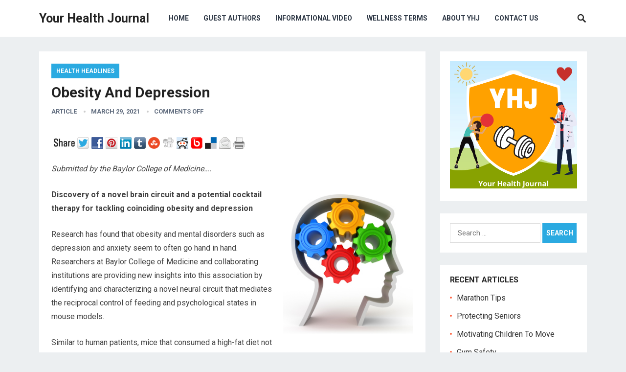

--- FILE ---
content_type: text/html; charset=UTF-8
request_url: https://yourhealthjournal.com/obesity-and-depression/
body_size: 17062
content:
<!DOCTYPE html>
<html dir="ltr" lang="en">
<head>
<meta charset="UTF-8">
<meta name="viewport" content="width=device-width, initial-scale=1">
<meta http-equiv="X-UA-Compatible" content="IE=edge">
<meta name="HandheldFriendly" content="true">
<link rel="profile" href="https://gmpg.org/xfn/11">
<link rel="icon" type="image/png" href="https://yourhealthjournal.com/wp-content/uploads/2016/11/favicon-1.gif" />
<link href="https://fonts.googleapis.com/css?family=Roboto:400,700" rel="stylesheet">
<title>Obesity And Depression | Your Health Journal</title>

		<!-- All in One SEO 4.9.3 - aioseo.com -->
	<meta name="description" content="Submitted by the Baylor College of Medicine.... Discovery of a novel brain circuit and a potential cocktail therapy for tackling coinciding obesity and depression Research has found that obesity and mental disorders such as depression and anxiety seem to often go hand in hand. Researchers at Baylor College of Medicine and collaborating institutions are providing" />
	<meta name="robots" content="max-image-preview:large" />
	<meta name="author" content="Article"/>
	<meta name="keywords" content="depression,obesity" />
	<link rel="canonical" href="https://yourhealthjournal.com/obesity-and-depression/" />
	<meta name="generator" content="All in One SEO (AIOSEO) 4.9.3" />
		<script type="application/ld+json" class="aioseo-schema">
			{"@context":"https:\/\/schema.org","@graph":[{"@type":"Article","@id":"https:\/\/yourhealthjournal.com\/obesity-and-depression\/#article","name":"Obesity And Depression | Your Health Journal","headline":"Obesity And Depression","author":{"@id":"https:\/\/yourhealthjournal.com\/author\/lfs1984lfs\/#author"},"publisher":{"@id":"https:\/\/yourhealthjournal.com\/#organization"},"image":{"@type":"ImageObject","url":"https:\/\/yourhealthjournal.com\/wp-content\/uploads\/2012\/09\/brainblog.jpg","width":288,"height":324,"caption":"brain"},"datePublished":"2021-03-29T07:43:04-04:00","dateModified":"2021-03-29T07:43:04-04:00","inLanguage":"en","mainEntityOfPage":{"@id":"https:\/\/yourhealthjournal.com\/obesity-and-depression\/#webpage"},"isPartOf":{"@id":"https:\/\/yourhealthjournal.com\/obesity-and-depression\/#webpage"},"articleSection":"Health Headlines, Depression, Obesity"},{"@type":"BreadcrumbList","@id":"https:\/\/yourhealthjournal.com\/obesity-and-depression\/#breadcrumblist","itemListElement":[{"@type":"ListItem","@id":"https:\/\/yourhealthjournal.com#listItem","position":1,"name":"Home","item":"https:\/\/yourhealthjournal.com","nextItem":{"@type":"ListItem","@id":"https:\/\/yourhealthjournal.com\/category\/len-saunders-adults-childrens-health-fitness-wellness-obestiy-articles\/#listItem","name":"Health Headlines"}},{"@type":"ListItem","@id":"https:\/\/yourhealthjournal.com\/category\/len-saunders-adults-childrens-health-fitness-wellness-obestiy-articles\/#listItem","position":2,"name":"Health Headlines","item":"https:\/\/yourhealthjournal.com\/category\/len-saunders-adults-childrens-health-fitness-wellness-obestiy-articles\/","nextItem":{"@type":"ListItem","@id":"https:\/\/yourhealthjournal.com\/obesity-and-depression\/#listItem","name":"Obesity And Depression"},"previousItem":{"@type":"ListItem","@id":"https:\/\/yourhealthjournal.com#listItem","name":"Home"}},{"@type":"ListItem","@id":"https:\/\/yourhealthjournal.com\/obesity-and-depression\/#listItem","position":3,"name":"Obesity And Depression","previousItem":{"@type":"ListItem","@id":"https:\/\/yourhealthjournal.com\/category\/len-saunders-adults-childrens-health-fitness-wellness-obestiy-articles\/#listItem","name":"Health Headlines"}}]},{"@type":"Organization","@id":"https:\/\/yourhealthjournal.com\/#organization","name":"Your Health Journal","description":"Online Health, Fitness, Nutrition and Wellness Magazine","url":"https:\/\/yourhealthjournal.com\/","logo":{"@type":"ImageObject","url":"https:\/\/yourhealthjournal.com\/wp-content\/uploads\/2020\/05\/YHJ-Logo.png","@id":"https:\/\/yourhealthjournal.com\/obesity-and-depression\/#organizationLogo","width":500,"height":500,"caption":"YHJ"},"image":{"@id":"https:\/\/yourhealthjournal.com\/obesity-and-depression\/#organizationLogo"}},{"@type":"Person","@id":"https:\/\/yourhealthjournal.com\/author\/lfs1984lfs\/#author","url":"https:\/\/yourhealthjournal.com\/author\/lfs1984lfs\/","name":"Article","image":{"@type":"ImageObject","@id":"https:\/\/yourhealthjournal.com\/obesity-and-depression\/#authorImage","url":"https:\/\/secure.gravatar.com\/avatar\/0d8daca7f49f26dc5b75f17fe3dea6e7cbd3328b319ff7601098a035697648f2?s=96&d=identicon&r=g","width":96,"height":96,"caption":"Article"}},{"@type":"WebPage","@id":"https:\/\/yourhealthjournal.com\/obesity-and-depression\/#webpage","url":"https:\/\/yourhealthjournal.com\/obesity-and-depression\/","name":"Obesity And Depression | Your Health Journal","description":"Submitted by the Baylor College of Medicine.... Discovery of a novel brain circuit and a potential cocktail therapy for tackling coinciding obesity and depression Research has found that obesity and mental disorders such as depression and anxiety seem to often go hand in hand. Researchers at Baylor College of Medicine and collaborating institutions are providing","inLanguage":"en","isPartOf":{"@id":"https:\/\/yourhealthjournal.com\/#website"},"breadcrumb":{"@id":"https:\/\/yourhealthjournal.com\/obesity-and-depression\/#breadcrumblist"},"author":{"@id":"https:\/\/yourhealthjournal.com\/author\/lfs1984lfs\/#author"},"creator":{"@id":"https:\/\/yourhealthjournal.com\/author\/lfs1984lfs\/#author"},"image":{"@type":"ImageObject","url":"https:\/\/yourhealthjournal.com\/wp-content\/uploads\/2012\/09\/brainblog.jpg","@id":"https:\/\/yourhealthjournal.com\/obesity-and-depression\/#mainImage","width":288,"height":324,"caption":"brain"},"primaryImageOfPage":{"@id":"https:\/\/yourhealthjournal.com\/obesity-and-depression\/#mainImage"},"datePublished":"2021-03-29T07:43:04-04:00","dateModified":"2021-03-29T07:43:04-04:00"},{"@type":"WebSite","@id":"https:\/\/yourhealthjournal.com\/#website","url":"https:\/\/yourhealthjournal.com\/","name":"Your Health Journal","description":"Online Health, Fitness, Nutrition and Wellness Magazine","inLanguage":"en","publisher":{"@id":"https:\/\/yourhealthjournal.com\/#organization"}}]}
		</script>
		<!-- All in One SEO -->

<link rel="dns-prefetch" href="https://static.hupso.com/share/js/share_toolbar.js"><link rel="preconnect" href="https://static.hupso.com/share/js/share_toolbar.js"><link rel="preload" href="https://static.hupso.com/share/js/share_toolbar.js"><meta property="og:image" content="https://yourhealthjournal.com/wp-content/uploads/2012/09/brainblog-266x300.jpg"/><link rel="alternate" type="application/rss+xml" title="Your Health Journal &raquo; Feed" href="https://yourhealthjournal.com/feed/" />
<link rel="alternate" type="application/rss+xml" title="Your Health Journal &raquo; Comments Feed" href="https://yourhealthjournal.com/comments/feed/" />
<link rel="alternate" title="oEmbed (JSON)" type="application/json+oembed" href="https://yourhealthjournal.com/wp-json/oembed/1.0/embed?url=https%3A%2F%2Fyourhealthjournal.com%2Fobesity-and-depression%2F" />
<link rel="alternate" title="oEmbed (XML)" type="text/xml+oembed" href="https://yourhealthjournal.com/wp-json/oembed/1.0/embed?url=https%3A%2F%2Fyourhealthjournal.com%2Fobesity-and-depression%2F&#038;format=xml" />
<style id='wp-img-auto-sizes-contain-inline-css' type='text/css'>
img:is([sizes=auto i],[sizes^="auto," i]){contain-intrinsic-size:3000px 1500px}
/*# sourceURL=wp-img-auto-sizes-contain-inline-css */
</style>
<link rel='stylesheet' id='fpw_styles_css-css' href='https://yourhealthjournal.com/wp-content/plugins/feature-a-page-widget/css/fpw_styles.css?ver=2.1.0' type='text/css' media='all' />
<style id='wp-emoji-styles-inline-css' type='text/css'>

	img.wp-smiley, img.emoji {
		display: inline !important;
		border: none !important;
		box-shadow: none !important;
		height: 1em !important;
		width: 1em !important;
		margin: 0 0.07em !important;
		vertical-align: -0.1em !important;
		background: none !important;
		padding: 0 !important;
	}
/*# sourceURL=wp-emoji-styles-inline-css */
</style>
<style id='wp-block-library-inline-css' type='text/css'>
:root{--wp-block-synced-color:#7a00df;--wp-block-synced-color--rgb:122,0,223;--wp-bound-block-color:var(--wp-block-synced-color);--wp-editor-canvas-background:#ddd;--wp-admin-theme-color:#007cba;--wp-admin-theme-color--rgb:0,124,186;--wp-admin-theme-color-darker-10:#006ba1;--wp-admin-theme-color-darker-10--rgb:0,107,160.5;--wp-admin-theme-color-darker-20:#005a87;--wp-admin-theme-color-darker-20--rgb:0,90,135;--wp-admin-border-width-focus:2px}@media (min-resolution:192dpi){:root{--wp-admin-border-width-focus:1.5px}}.wp-element-button{cursor:pointer}:root .has-very-light-gray-background-color{background-color:#eee}:root .has-very-dark-gray-background-color{background-color:#313131}:root .has-very-light-gray-color{color:#eee}:root .has-very-dark-gray-color{color:#313131}:root .has-vivid-green-cyan-to-vivid-cyan-blue-gradient-background{background:linear-gradient(135deg,#00d084,#0693e3)}:root .has-purple-crush-gradient-background{background:linear-gradient(135deg,#34e2e4,#4721fb 50%,#ab1dfe)}:root .has-hazy-dawn-gradient-background{background:linear-gradient(135deg,#faaca8,#dad0ec)}:root .has-subdued-olive-gradient-background{background:linear-gradient(135deg,#fafae1,#67a671)}:root .has-atomic-cream-gradient-background{background:linear-gradient(135deg,#fdd79a,#004a59)}:root .has-nightshade-gradient-background{background:linear-gradient(135deg,#330968,#31cdcf)}:root .has-midnight-gradient-background{background:linear-gradient(135deg,#020381,#2874fc)}:root{--wp--preset--font-size--normal:16px;--wp--preset--font-size--huge:42px}.has-regular-font-size{font-size:1em}.has-larger-font-size{font-size:2.625em}.has-normal-font-size{font-size:var(--wp--preset--font-size--normal)}.has-huge-font-size{font-size:var(--wp--preset--font-size--huge)}.has-text-align-center{text-align:center}.has-text-align-left{text-align:left}.has-text-align-right{text-align:right}.has-fit-text{white-space:nowrap!important}#end-resizable-editor-section{display:none}.aligncenter{clear:both}.items-justified-left{justify-content:flex-start}.items-justified-center{justify-content:center}.items-justified-right{justify-content:flex-end}.items-justified-space-between{justify-content:space-between}.screen-reader-text{border:0;clip-path:inset(50%);height:1px;margin:-1px;overflow:hidden;padding:0;position:absolute;width:1px;word-wrap:normal!important}.screen-reader-text:focus{background-color:#ddd;clip-path:none;color:#444;display:block;font-size:1em;height:auto;left:5px;line-height:normal;padding:15px 23px 14px;text-decoration:none;top:5px;width:auto;z-index:100000}html :where(.has-border-color){border-style:solid}html :where([style*=border-top-color]){border-top-style:solid}html :where([style*=border-right-color]){border-right-style:solid}html :where([style*=border-bottom-color]){border-bottom-style:solid}html :where([style*=border-left-color]){border-left-style:solid}html :where([style*=border-width]){border-style:solid}html :where([style*=border-top-width]){border-top-style:solid}html :where([style*=border-right-width]){border-right-style:solid}html :where([style*=border-bottom-width]){border-bottom-style:solid}html :where([style*=border-left-width]){border-left-style:solid}html :where(img[class*=wp-image-]){height:auto;max-width:100%}:where(figure){margin:0 0 1em}html :where(.is-position-sticky){--wp-admin--admin-bar--position-offset:var(--wp-admin--admin-bar--height,0px)}@media screen and (max-width:600px){html :where(.is-position-sticky){--wp-admin--admin-bar--position-offset:0px}}

/*# sourceURL=wp-block-library-inline-css */
</style><style id='global-styles-inline-css' type='text/css'>
:root{--wp--preset--aspect-ratio--square: 1;--wp--preset--aspect-ratio--4-3: 4/3;--wp--preset--aspect-ratio--3-4: 3/4;--wp--preset--aspect-ratio--3-2: 3/2;--wp--preset--aspect-ratio--2-3: 2/3;--wp--preset--aspect-ratio--16-9: 16/9;--wp--preset--aspect-ratio--9-16: 9/16;--wp--preset--color--black: #000000;--wp--preset--color--cyan-bluish-gray: #abb8c3;--wp--preset--color--white: #ffffff;--wp--preset--color--pale-pink: #f78da7;--wp--preset--color--vivid-red: #cf2e2e;--wp--preset--color--luminous-vivid-orange: #ff6900;--wp--preset--color--luminous-vivid-amber: #fcb900;--wp--preset--color--light-green-cyan: #7bdcb5;--wp--preset--color--vivid-green-cyan: #00d084;--wp--preset--color--pale-cyan-blue: #8ed1fc;--wp--preset--color--vivid-cyan-blue: #0693e3;--wp--preset--color--vivid-purple: #9b51e0;--wp--preset--gradient--vivid-cyan-blue-to-vivid-purple: linear-gradient(135deg,rgb(6,147,227) 0%,rgb(155,81,224) 100%);--wp--preset--gradient--light-green-cyan-to-vivid-green-cyan: linear-gradient(135deg,rgb(122,220,180) 0%,rgb(0,208,130) 100%);--wp--preset--gradient--luminous-vivid-amber-to-luminous-vivid-orange: linear-gradient(135deg,rgb(252,185,0) 0%,rgb(255,105,0) 100%);--wp--preset--gradient--luminous-vivid-orange-to-vivid-red: linear-gradient(135deg,rgb(255,105,0) 0%,rgb(207,46,46) 100%);--wp--preset--gradient--very-light-gray-to-cyan-bluish-gray: linear-gradient(135deg,rgb(238,238,238) 0%,rgb(169,184,195) 100%);--wp--preset--gradient--cool-to-warm-spectrum: linear-gradient(135deg,rgb(74,234,220) 0%,rgb(151,120,209) 20%,rgb(207,42,186) 40%,rgb(238,44,130) 60%,rgb(251,105,98) 80%,rgb(254,248,76) 100%);--wp--preset--gradient--blush-light-purple: linear-gradient(135deg,rgb(255,206,236) 0%,rgb(152,150,240) 100%);--wp--preset--gradient--blush-bordeaux: linear-gradient(135deg,rgb(254,205,165) 0%,rgb(254,45,45) 50%,rgb(107,0,62) 100%);--wp--preset--gradient--luminous-dusk: linear-gradient(135deg,rgb(255,203,112) 0%,rgb(199,81,192) 50%,rgb(65,88,208) 100%);--wp--preset--gradient--pale-ocean: linear-gradient(135deg,rgb(255,245,203) 0%,rgb(182,227,212) 50%,rgb(51,167,181) 100%);--wp--preset--gradient--electric-grass: linear-gradient(135deg,rgb(202,248,128) 0%,rgb(113,206,126) 100%);--wp--preset--gradient--midnight: linear-gradient(135deg,rgb(2,3,129) 0%,rgb(40,116,252) 100%);--wp--preset--font-size--small: 13px;--wp--preset--font-size--medium: 20px;--wp--preset--font-size--large: 36px;--wp--preset--font-size--x-large: 42px;--wp--preset--spacing--20: 0.44rem;--wp--preset--spacing--30: 0.67rem;--wp--preset--spacing--40: 1rem;--wp--preset--spacing--50: 1.5rem;--wp--preset--spacing--60: 2.25rem;--wp--preset--spacing--70: 3.38rem;--wp--preset--spacing--80: 5.06rem;--wp--preset--shadow--natural: 6px 6px 9px rgba(0, 0, 0, 0.2);--wp--preset--shadow--deep: 12px 12px 50px rgba(0, 0, 0, 0.4);--wp--preset--shadow--sharp: 6px 6px 0px rgba(0, 0, 0, 0.2);--wp--preset--shadow--outlined: 6px 6px 0px -3px rgb(255, 255, 255), 6px 6px rgb(0, 0, 0);--wp--preset--shadow--crisp: 6px 6px 0px rgb(0, 0, 0);}:where(.is-layout-flex){gap: 0.5em;}:where(.is-layout-grid){gap: 0.5em;}body .is-layout-flex{display: flex;}.is-layout-flex{flex-wrap: wrap;align-items: center;}.is-layout-flex > :is(*, div){margin: 0;}body .is-layout-grid{display: grid;}.is-layout-grid > :is(*, div){margin: 0;}:where(.wp-block-columns.is-layout-flex){gap: 2em;}:where(.wp-block-columns.is-layout-grid){gap: 2em;}:where(.wp-block-post-template.is-layout-flex){gap: 1.25em;}:where(.wp-block-post-template.is-layout-grid){gap: 1.25em;}.has-black-color{color: var(--wp--preset--color--black) !important;}.has-cyan-bluish-gray-color{color: var(--wp--preset--color--cyan-bluish-gray) !important;}.has-white-color{color: var(--wp--preset--color--white) !important;}.has-pale-pink-color{color: var(--wp--preset--color--pale-pink) !important;}.has-vivid-red-color{color: var(--wp--preset--color--vivid-red) !important;}.has-luminous-vivid-orange-color{color: var(--wp--preset--color--luminous-vivid-orange) !important;}.has-luminous-vivid-amber-color{color: var(--wp--preset--color--luminous-vivid-amber) !important;}.has-light-green-cyan-color{color: var(--wp--preset--color--light-green-cyan) !important;}.has-vivid-green-cyan-color{color: var(--wp--preset--color--vivid-green-cyan) !important;}.has-pale-cyan-blue-color{color: var(--wp--preset--color--pale-cyan-blue) !important;}.has-vivid-cyan-blue-color{color: var(--wp--preset--color--vivid-cyan-blue) !important;}.has-vivid-purple-color{color: var(--wp--preset--color--vivid-purple) !important;}.has-black-background-color{background-color: var(--wp--preset--color--black) !important;}.has-cyan-bluish-gray-background-color{background-color: var(--wp--preset--color--cyan-bluish-gray) !important;}.has-white-background-color{background-color: var(--wp--preset--color--white) !important;}.has-pale-pink-background-color{background-color: var(--wp--preset--color--pale-pink) !important;}.has-vivid-red-background-color{background-color: var(--wp--preset--color--vivid-red) !important;}.has-luminous-vivid-orange-background-color{background-color: var(--wp--preset--color--luminous-vivid-orange) !important;}.has-luminous-vivid-amber-background-color{background-color: var(--wp--preset--color--luminous-vivid-amber) !important;}.has-light-green-cyan-background-color{background-color: var(--wp--preset--color--light-green-cyan) !important;}.has-vivid-green-cyan-background-color{background-color: var(--wp--preset--color--vivid-green-cyan) !important;}.has-pale-cyan-blue-background-color{background-color: var(--wp--preset--color--pale-cyan-blue) !important;}.has-vivid-cyan-blue-background-color{background-color: var(--wp--preset--color--vivid-cyan-blue) !important;}.has-vivid-purple-background-color{background-color: var(--wp--preset--color--vivid-purple) !important;}.has-black-border-color{border-color: var(--wp--preset--color--black) !important;}.has-cyan-bluish-gray-border-color{border-color: var(--wp--preset--color--cyan-bluish-gray) !important;}.has-white-border-color{border-color: var(--wp--preset--color--white) !important;}.has-pale-pink-border-color{border-color: var(--wp--preset--color--pale-pink) !important;}.has-vivid-red-border-color{border-color: var(--wp--preset--color--vivid-red) !important;}.has-luminous-vivid-orange-border-color{border-color: var(--wp--preset--color--luminous-vivid-orange) !important;}.has-luminous-vivid-amber-border-color{border-color: var(--wp--preset--color--luminous-vivid-amber) !important;}.has-light-green-cyan-border-color{border-color: var(--wp--preset--color--light-green-cyan) !important;}.has-vivid-green-cyan-border-color{border-color: var(--wp--preset--color--vivid-green-cyan) !important;}.has-pale-cyan-blue-border-color{border-color: var(--wp--preset--color--pale-cyan-blue) !important;}.has-vivid-cyan-blue-border-color{border-color: var(--wp--preset--color--vivid-cyan-blue) !important;}.has-vivid-purple-border-color{border-color: var(--wp--preset--color--vivid-purple) !important;}.has-vivid-cyan-blue-to-vivid-purple-gradient-background{background: var(--wp--preset--gradient--vivid-cyan-blue-to-vivid-purple) !important;}.has-light-green-cyan-to-vivid-green-cyan-gradient-background{background: var(--wp--preset--gradient--light-green-cyan-to-vivid-green-cyan) !important;}.has-luminous-vivid-amber-to-luminous-vivid-orange-gradient-background{background: var(--wp--preset--gradient--luminous-vivid-amber-to-luminous-vivid-orange) !important;}.has-luminous-vivid-orange-to-vivid-red-gradient-background{background: var(--wp--preset--gradient--luminous-vivid-orange-to-vivid-red) !important;}.has-very-light-gray-to-cyan-bluish-gray-gradient-background{background: var(--wp--preset--gradient--very-light-gray-to-cyan-bluish-gray) !important;}.has-cool-to-warm-spectrum-gradient-background{background: var(--wp--preset--gradient--cool-to-warm-spectrum) !important;}.has-blush-light-purple-gradient-background{background: var(--wp--preset--gradient--blush-light-purple) !important;}.has-blush-bordeaux-gradient-background{background: var(--wp--preset--gradient--blush-bordeaux) !important;}.has-luminous-dusk-gradient-background{background: var(--wp--preset--gradient--luminous-dusk) !important;}.has-pale-ocean-gradient-background{background: var(--wp--preset--gradient--pale-ocean) !important;}.has-electric-grass-gradient-background{background: var(--wp--preset--gradient--electric-grass) !important;}.has-midnight-gradient-background{background: var(--wp--preset--gradient--midnight) !important;}.has-small-font-size{font-size: var(--wp--preset--font-size--small) !important;}.has-medium-font-size{font-size: var(--wp--preset--font-size--medium) !important;}.has-large-font-size{font-size: var(--wp--preset--font-size--large) !important;}.has-x-large-font-size{font-size: var(--wp--preset--font-size--x-large) !important;}
/*# sourceURL=global-styles-inline-css */
</style>

<style id='classic-theme-styles-inline-css' type='text/css'>
/*! This file is auto-generated */
.wp-block-button__link{color:#fff;background-color:#32373c;border-radius:9999px;box-shadow:none;text-decoration:none;padding:calc(.667em + 2px) calc(1.333em + 2px);font-size:1.125em}.wp-block-file__button{background:#32373c;color:#fff;text-decoration:none}
/*# sourceURL=/wp-includes/css/classic-themes.min.css */
</style>
<link rel='stylesheet' id='hupso_css-css' href='https://yourhealthjournal.com/wp-content/plugins/hupso-share-buttons-for-twitter-facebook-google/style.css?ver=6.9' type='text/css' media='all' />
<link rel='stylesheet' id='widgetopts-styles-css' href='https://yourhealthjournal.com/wp-content/plugins/widget-options/assets/css/widget-options.css?ver=4.1.3' type='text/css' media='all' />
<link rel='stylesheet' id='sidebar-login-css' href='https://yourhealthjournal.com/wp-content/plugins/sidebar-login/build/sidebar-login.css?ver=1603194343' type='text/css' media='all' />
<link rel='stylesheet' id='revenue-style-css' href='https://yourhealthjournal.com/wp-content/themes/revenue/style.css?ver=20180523' type='text/css' media='all' />
<link rel='stylesheet' id='genericons-style-css' href='https://yourhealthjournal.com/wp-content/themes/revenue/genericons/genericons.css?ver=6.9' type='text/css' media='all' />
<link rel='stylesheet' id='responsive-style-css' href='https://yourhealthjournal.com/wp-content/themes/revenue/responsive.css?ver=20171012' type='text/css' media='all' />
<script type="text/javascript" src="https://yourhealthjournal.com/wp-includes/js/jquery/jquery.min.js?ver=3.7.1" id="jquery-core-js"></script>
<script type="text/javascript" src="https://yourhealthjournal.com/wp-includes/js/jquery/jquery-migrate.min.js?ver=3.4.1" id="jquery-migrate-js"></script>
<script type="text/javascript" src="https://yourhealthjournal.com/wp-content/plugins/pretty-comments/jquery.wysiwyg.js?ver=6.9" id="jquery_wysiwyg_js-js"></script>
<script type="text/javascript" src="https://yourhealthjournal.com/wp-content/plugins/pretty-comments/pretty-comments.js?ver=6.9" id="pretty_comments_js-js"></script>
<link rel="https://api.w.org/" href="https://yourhealthjournal.com/wp-json/" /><link rel="alternate" title="JSON" type="application/json" href="https://yourhealthjournal.com/wp-json/wp/v2/posts/26570" /><link rel="EditURI" type="application/rsd+xml" title="RSD" href="https://yourhealthjournal.com/xmlrpc.php?rsd" />
<meta name="generator" content="WordPress 6.9" />
<link rel='shortlink' href='https://yourhealthjournal.com/?p=26570' />
<link rel="stylesheet" type="text/css" href="https://yourhealthjournal.com/wp-content/plugins/pretty-comments/jquery.wysiwyg.css" /><link type="text/css" rel="stylesheet" href="https://yourhealthjournal.com/wp-content/plugins/simple-pull-quote/css/simple-pull-quote.css" />
		<!-- HappyForms global container -->
		<script type="text/javascript">HappyForms = {};</script>
		<!-- End of HappyForms global container -->
		<style type="text/css">.recentcomments a{display:inline !important;padding:0 !important;margin:0 !important;}</style><meta name="generator" content="Powered by Slider Revolution 6.6.7 - responsive, Mobile-Friendly Slider Plugin for WordPress with comfortable drag and drop interface." />
<script>function setREVStartSize(e){
			//window.requestAnimationFrame(function() {
				window.RSIW = window.RSIW===undefined ? window.innerWidth : window.RSIW;
				window.RSIH = window.RSIH===undefined ? window.innerHeight : window.RSIH;
				try {
					var pw = document.getElementById(e.c).parentNode.offsetWidth,
						newh;
					pw = pw===0 || isNaN(pw) || (e.l=="fullwidth" || e.layout=="fullwidth") ? window.RSIW : pw;
					e.tabw = e.tabw===undefined ? 0 : parseInt(e.tabw);
					e.thumbw = e.thumbw===undefined ? 0 : parseInt(e.thumbw);
					e.tabh = e.tabh===undefined ? 0 : parseInt(e.tabh);
					e.thumbh = e.thumbh===undefined ? 0 : parseInt(e.thumbh);
					e.tabhide = e.tabhide===undefined ? 0 : parseInt(e.tabhide);
					e.thumbhide = e.thumbhide===undefined ? 0 : parseInt(e.thumbhide);
					e.mh = e.mh===undefined || e.mh=="" || e.mh==="auto" ? 0 : parseInt(e.mh,0);
					if(e.layout==="fullscreen" || e.l==="fullscreen")
						newh = Math.max(e.mh,window.RSIH);
					else{
						e.gw = Array.isArray(e.gw) ? e.gw : [e.gw];
						for (var i in e.rl) if (e.gw[i]===undefined || e.gw[i]===0) e.gw[i] = e.gw[i-1];
						e.gh = e.el===undefined || e.el==="" || (Array.isArray(e.el) && e.el.length==0)? e.gh : e.el;
						e.gh = Array.isArray(e.gh) ? e.gh : [e.gh];
						for (var i in e.rl) if (e.gh[i]===undefined || e.gh[i]===0) e.gh[i] = e.gh[i-1];
											
						var nl = new Array(e.rl.length),
							ix = 0,
							sl;
						e.tabw = e.tabhide>=pw ? 0 : e.tabw;
						e.thumbw = e.thumbhide>=pw ? 0 : e.thumbw;
						e.tabh = e.tabhide>=pw ? 0 : e.tabh;
						e.thumbh = e.thumbhide>=pw ? 0 : e.thumbh;
						for (var i in e.rl) nl[i] = e.rl[i]<window.RSIW ? 0 : e.rl[i];
						sl = nl[0];
						for (var i in nl) if (sl>nl[i] && nl[i]>0) { sl = nl[i]; ix=i;}
						var m = pw>(e.gw[ix]+e.tabw+e.thumbw) ? 1 : (pw-(e.tabw+e.thumbw)) / (e.gw[ix]);
						newh =  (e.gh[ix] * m) + (e.tabh + e.thumbh);
					}
					var el = document.getElementById(e.c);
					if (el!==null && el) el.style.height = newh+"px";
					el = document.getElementById(e.c+"_wrapper");
					if (el!==null && el) {
						el.style.height = newh+"px";
						el.style.display = "block";
					}
				} catch(e){
					console.log("Failure at Presize of Slider:" + e)
				}
			//});
		  };</script>
		<style type="text/css" id="wp-custom-css">
			/* start feature post hide  */

/* div#featured-content {
    display: none;
} */

/* feature post hide */
.page-content .wp-post-image, .entry-content .wp-post-image{
	display:none !important;
}

/* Header */
.top-navigation-wrap {
font-weight: 900;
}

#access ul {
margin:0px auto;
width: 600px;
}
.site-title{
font-size:25px;
}

.bx-viewport{
max-height:400px!important;
}

#featured-content .featured-slide .entry-header{
bottom:50px!important;
display: block;
} 


.entry-header.clear {
     
    text-shadow: 1px 0px 0 #000, 0 -1px 0 #000, 0 1px 0 #000, -1px 0 0 #000;

    text-align: center;
    width: 100%;
}
/* End Header */

#featured-content .featured-slide img:hover{opacity:1}
#block-2 .wp-block-image{margin-bottom: 0px;}


@media only screen and (max-width: 959px){
  #featured-content .bxslider{height: 526px;}
  .bx-viewport{max-height:526px!important;}
}

@media only screen and (max-width: 767px){
  #featured-content .featured-slide .entry-header{bottom: 15px !important;display: block;}
  #featured-content .bxslider{height: 420px;}
  .bx-viewport{max-height:420px !important;}
}

@media only screen and (max-width: 450px){
  #featured-content .bxslider{height: 250px;}
  .bx-viewport{max-height:250px !important;}
}
#slider-1-slide-1-layer-1, #slider-1-slide-4-layer-1, #slider-1-slide-5-layer-1,
#slider-1-slide-6-layer-1{
	text-shadow: 1px 0px 0 #000, 0 -1px 0 #000, 0 1px 0 #000, -1px 0 0 #000;
}		</style>
		<style type="text/css" media="all">
	body,
	input,
	input[type="text"],
	input[type="email"],
	input[type="url"],
	input[type="search"],
	input[type="password"],
	textarea,
	table,
	.sidebar .widget_ad .widget-title,
	.site-footer .widget_ad .widget-title {
		font-family: "Roboto", "Helvetica Neue", Helvetica, Arial, sans-serif;
	}
	#secondary-menu li a,
	.footer-nav li a,
	.pagination .page-numbers,
	button,
	.btn,
	input[type="submit"],
	input[type="reset"],
	input[type="button"],
	.comment-form label,
	label,
	h1,h2,h3,h4,h5,h6 {
		font-family: "Roboto", "Helvetica Neue", Helvetica, Arial, sans-serif;
	}
	a:hover,
	.site-header .search-icon:hover span,
	.sf-menu li a:hover,
	.sf-menu li li a:hover,
	.sf-menu li.sfHover a,
	.sf-menu li.current-menu-item a,
	.sf-menu li.current-menu-item a:hover,
	.breadcrumbs .breadcrumbs-nav a:hover,
	.read-more a,
	.read-more a:visited,
	.entry-title a:hover,
	article.hentry .edit-link a,
	.author-box a,
	.page-content a,
	.entry-content a,
	.comment-author a,
	.comment-content a,
	.comment-reply-title small a:hover,
	.sidebar .widget a,
	.sidebar .widget ul li a:hover {
		color: #2baae1;
	}
	button,
	.btn,
	input[type="submit"],
	input[type="reset"],
	input[type="button"],
	.entry-category a,
	.pagination .prev:hover,
	.pagination .next:hover,
	#back-top a span {
		background-color: #2baae1;
	}
	.read-more a:hover,
	.author-box a:hover,
	.page-content a:hover,
	.entry-content a:hover,
	.widget_tag_cloud .tagcloud a:hover:before,
	.entry-tags .tag-links a:hover:before,
	.content-loop .entry-title a:hover,
	.content-list .entry-title a:hover,
	.content-grid .entry-title a:hover,
	article.hentry .edit-link a:hover,
	.site-footer .widget ul li a:hover,
	.comment-content a:hover {
		color: #ff6644;
	}	
	#back-top a:hover span,
	.bx-wrapper .bx-pager.bx-default-pager a:hover,
	.bx-wrapper .bx-pager.bx-default-pager a.active,
	.bx-wrapper .bx-pager.bx-default-pager a:focus,
	.pagination .page-numbers:hover,
	.pagination .page-numbers.current,
	.sidebar .widget ul li:before,
	.widget_newsletter input[type="submit"],
	.widget_newsletter input[type="button"],
	.widget_newsletter button {
		background-color: #ff6644;
	}
	.slicknav_nav,
	.header-search,
	.sf-menu li a:before {
		border-color: #ff6644;
	}
</style>

<link rel='stylesheet' id='rs-plugin-settings-css' href='https://yourhealthjournal.com/wp-content/plugins/revslider/public/assets/css/rs6.css?ver=6.6.7' type='text/css' media='all' />
<style id='rs-plugin-settings-inline-css' type='text/css'>
#rs-demo-id {}
/*# sourceURL=rs-plugin-settings-inline-css */
</style>
</head>

<body class="wp-singular post-template-default single single-post postid-26570 single-format-standard wp-theme-revenue">
<div id="page" class="site">

	<header id="masthead" class="site-header clear">

		<div class="container">

		<div class="site-branding">

			
			<div class="site-title">
				<h1><a href="https://yourhealthjournal.com">Your Health Journal</a></h1>
			</div><!-- .site-title -->

			
		</div><!-- .site-branding -->		

		<nav id="primary-nav" class="primary-navigation">

			<div class="menu-menu-1-container"><ul id="primary-menu" class="sf-menu"><li id="menu-item-24996" class="menu-item menu-item-type-custom menu-item-object-custom menu-item-home menu-item-24996"><a href="https://yourhealthjournal.com/">Home</a></li>
<li id="menu-item-24999" class="menu-item menu-item-type-post_type menu-item-object-page menu-item-24999"><a href="https://yourhealthjournal.com/yourhealthjournal-com/">Guest Authors</a></li>
<li id="menu-item-25001" class="menu-item menu-item-type-post_type menu-item-object-page menu-item-25001"><a href="https://yourhealthjournal.com/yourhealthjournal-com-2/">Informational Video</a></li>
<li id="menu-item-25000" class="menu-item menu-item-type-post_type menu-item-object-page menu-item-25000"><a href="https://yourhealthjournal.com/terms/">Wellness Terms</a></li>
<li id="menu-item-24997" class="menu-item menu-item-type-post_type menu-item-object-page menu-item-24997"><a href="https://yourhealthjournal.com/home/">About YHJ</a></li>
<li id="menu-item-24998" class="menu-item menu-item-type-post_type menu-item-object-page menu-item-24998"><a href="https://yourhealthjournal.com/contact/">Contact Us</a></li>
</ul></div>
		</nav><!-- #primary-nav -->

		<div id="slick-mobile-menu"></div>

					
			<span class="search-icon">
				<span class="genericon genericon-search"></span>
				<span class="genericon genericon-close"></span>			
			</span>

			<div class="header-search">
				<form id="searchform" method="get" action="https://yourhealthjournal.com/">
					<input type="search" name="s" class="search-input" placeholder="Search for..." autocomplete="off">
					<button type="submit" class="search-submit">Search</button>		
				</form>
			</div><!-- .header-search -->

								

		</div><!-- .container -->

	</header><!-- #masthead -->	

<div id="content" class="site-content container clear">

	<div id="primary" class="content-area">

		<main id="main" class="site-main" >

		
<article id="post-26570" class="post-26570 post type-post status-publish format-standard has-post-thumbnail hentry category-len-saunders-adults-childrens-health-fitness-wellness-obestiy-articles tag-depression tag-obesity">

	<header class="entry-header">	
		<div class="entry-category">
			<a href="https://yourhealthjournal.com/category/len-saunders-adults-childrens-health-fitness-wellness-obestiy-articles/" title="View all posts in Health Headlines" >Health Headlines</a> 		</div>

		<h1 class="entry-title">Obesity And Depression</h1>
		<div class="entry-meta">

	<span class="entry-author"><a href="https://yourhealthjournal.com/author/lfs1984lfs/" title="Posts by Article" rel="author">Article</a></span> 
	<span class="entry-date">March 29, 2021</span>
	<span class="entry-comment"><span class="comments-link">comments off</span></span>

</div><!-- .entry-meta -->
		
	</header><!-- .entry-header -->

	<div class="entry-content">
		<img width="288" height="324" src="https://yourhealthjournal.com/wp-content/uploads/2012/09/brainblog.jpg" class="attachment-single_thumb size-single_thumb wp-post-image" alt="brain" decoding="async" fetchpriority="high" srcset="https://yourhealthjournal.com/wp-content/uploads/2012/09/brainblog.jpg 288w, https://yourhealthjournal.com/wp-content/uploads/2012/09/brainblog-266x300.jpg 266w" sizes="(max-width: 288px) 100vw, 288px" />	
		<div style="padding-bottom:20px; padding-top:10px;" class="hupso-share-buttons"><!-- Hupso Share Buttons - https://www.hupso.com/share/ --><a class="hupso_toolbar" href="https://www.hupso.com/share/"><img decoding="async" src="https://static.hupso.com/share/buttons/share-medium.png" style="border:0px; padding-top: 5px; float:left;" alt="Share Button"/></a><script type="text/javascript">var hupso_services_t=new Array("Twitter","Facebook","Google Plus","Pinterest","Linkedin","Tumblr","StumbleUpon","Digg","Reddit","Bebo","Delicious","Email","Print");var hupso_background_t="#EAF4FF";var hupso_border_t="#66CCFF";var hupso_toolbar_size_t="medium";var hupso_image_folder_url = "";var hupso_twitter_via="lensaunders";var hupso_url_t="";var hupso_title_t="Obesity%20And%20Depression";</script><script type="text/javascript" src="https://static.hupso.com/share/js/share_toolbar.js"></script><!-- Hupso Share Buttons --></div><p style="text-align: left;"><em>Submitted by the Baylor College of Medicine&#8230;.</em></p>
<p><strong><a href="https://yourhealthjournal.com/wp-content/uploads/2012/09/brainblog.jpg"><img decoding="async" class="alignright size-medium wp-image-5018" src="https://yourhealthjournal.com/wp-content/uploads/2012/09/brainblog-266x300.jpg" alt="brain" width="266" height="300" srcset="https://yourhealthjournal.com/wp-content/uploads/2012/09/brainblog-266x300.jpg 266w, https://yourhealthjournal.com/wp-content/uploads/2012/09/brainblog.jpg 288w" sizes="(max-width: 266px) 100vw, 266px" /></a>Discovery of a novel brain circuit and a potential cocktail therapy for tackling coinciding obesity and depression</strong></p>
<p class="">Research has found that obesity and mental disorders such as depression and anxiety seem to often go hand in hand. Researchers at Baylor College of Medicine and collaborating institutions are providing new insights into this association by identifying and characterizing a novel neural circuit that mediates the reciprocal control of feeding and psychological states in mouse models.</p>
<p class="">Similar to human patients, mice that consumed a high-fat diet not only became obese, but also anxious and depressed, a condition mediated by a defective brain circuit. When the researchers genetically or pharmacologically corrected specific disruptions they had observed within this circuit, the mice became less anxious and depressed and later lost excess body weight.</p>
<p class="">Interestingly, weight loss was not the result of lack of appetite, but of the animals’ change of food preference. Before the treatment, the mice naturally preferred to eat a high-fat diet, but after the treatment they turned their preference toward a healthier diet with reduced fat and abundant protein and carbohydrates. The findings, published in the journal <a class="" href="http://link.mediaoutreach.meltwater.com/ls/click?upn=[base64]" target="_blank" rel="noopener noreferrer">Molecular Psychiatry</a>, for the first time, not only reveal a key regulatory mechanism for coinciding obesity and mental disorders, but also suggest the possibility of a pharmacological treatment.</p>
<p class="">“Reports indicate that 43% of adults with depression are obese and that adults with mental illness are more likely to develop obesity than those who are mentally healthy,” said corresponding author <a class="" href="http://link.mediaoutreach.meltwater.com/ls/click?upn=[base64]" target="_blank" rel="noopener noreferrer">Dr. Qi Wu</a>, a Pew Scholar for Biomedical Sciences, Kavli Scholar and assistant professor in pediatrics-nutrition at <a class="" href="http://link.mediaoutreach.meltwater.com/ls/click?upn=[base64]" target="_blank" rel="noopener noreferrer">Baylor’s Children’s Nutrition Research Center</a>. “Factors such as hormonal dysregulation, genetic deficiency and inflammation have been proposed to be involved in the connection between obesity and mental disorders. Here we provide evidence that supports the involvement of a neural component.”</p>
<p class="">To investigate the neuronal circuits that could be involved in reciprocally regulating weight gain and depression or anxiety, the researchers provided mice with a high-fat diet. As expected, the animals became obese. They also developed anxiety and depression. In these mice, the team studied the function of neuronal circuits.</p>
<p class="">“We discovered in normal mice that two groups of brain cells, dBNST and AgRP neurons located in separate brain areas, form a circuit or connection to each other by extending cellular projections,” said co-first author <a class="" href="http://link.mediaoutreach.meltwater.com/ls/click?upn=[base64]" target="_blank" rel="noopener noreferrer">Dr. Guobin Xia</a>, postdoctoral associate in the Wu lab. “This newly discovered circuit was malfunctioning in mice that were both obese and depressed.”</p>
<p class="">“Using genetic approaches, we identified specific genes and other mediators that were altered and mediated the circuit’s malfunction in the obese and depressed mice,” said co-first author <a class="" href="http://link.mediaoutreach.meltwater.com/ls/click?upn=[base64]" target="_blank" rel="noopener noreferrer">Dr. Yong Han</a>, postdoctoral associate in the Wu lab.</p>
<p class="">“Importantly, genetically restoring the neural defects to normal eliminated the high fat diet-induced anxiety and depression and also reduced body weight,” Xia said. “We were surprised to see that the animals lost weight, not because they lost their appetite, but because genetically-aided readjustment of the mental states changed their feeding preference from high-fat to low-fat food.”</p>
<p class="">“Keeping in mind translational applications of our findings to the clinic, we investigated the possibility of restoring the novel circuit pharmacologically,” Wu said. “We discovered that the combination of two clinically-approved drugs, zonisamide and granisetron, profoundly reduced anxiety and depression in mice and promoted weight loss by synergistically acting upon two different molecular targets within our newly identified brain circuit. We consider that our results provide convincing support for further studies and future clinical trials testing the value of a cocktail therapy combining zonisamide and granisetron (or a selection of their derivatives) to treat metabolic-psychiatric diseases.”</p>
<p class=""><a href="https://yourhealthjournal.com/wp-content/uploads/2019/03/Baylor-College.png"><img decoding="async" class="alignright size-full wp-image-25909" src="https://yourhealthjournal.com/wp-content/uploads/2019/03/Baylor-College.png" alt="BaylorCollege" width="133" height="133" /></a>Other contributors to this work include Fantao Meng, Yanlin He, Dollada Srisai, Monica Farias, Minghao Dang, Richard D. Palmiter and Yong Xu. The authors are affiliated with one of the following institutions: Baylor College of Medicine, Vanderbilt University School of Medicine, University of Texas MD Anderson Cancer Center and University of Washington, Seattle.</p>
<p class="">This work was supported by NIH grants (1R01DK109194, 1R56DK109194, R01DK093587, R01DK101379, R01DK117281, and R01-DA24908), Pew Charitable Trust awards, American Diabetes Association awards (7-694 13-JF-61, 1-17-700 PDF-138), American Heart Association awards (17GRNT32960003), USDA/CRIS grants (3092-5-001-059), Baylor Collaborative Faculty Research Investment Program grants and Faculty Start-up grants from USDA/ARS. Further support was provided in part by NIH Centers of Biomedical Research Excellence, COBRE grant (P20 GM135002), IDDRC Grant Number U54HD083092 from the Eunice Kennedy Shriver National Institute of Child Health &amp; Human Development, the Clinical and Translational Proteomics Service Center at the University of Texas Health Science and the Howard Hughes Medical Institute.</p>
	</div><!-- .entry-content -->

	<div class="entry-tags">

		<span class="tag-links"> <a href="https://yourhealthjournal.com/tag/depression/" rel="tag">Depression</a> <a href="https://yourhealthjournal.com/tag/obesity/" rel="tag">Obesity</a></span>			
			</div><!-- .entry-tags -->

</article><!-- #post-## -->

		</main><!-- #main -->
	</div><!-- #primary -->


<aside id="secondary" class="widget-area sidebar">
	
	<div id="widget_sp_image-8" class="widget widget_sp_image"><img width="500" height="500" alt="YHJ" class="attachment-full" style="max-width: 100%;" srcset="https://yourhealthjournal.com/wp-content/uploads/2020/05/YHJ-Logo.png 500w, https://yourhealthjournal.com/wp-content/uploads/2020/05/YHJ-Logo-300x300.png 300w, https://yourhealthjournal.com/wp-content/uploads/2020/05/YHJ-Logo-150x150.png 150w, https://yourhealthjournal.com/wp-content/uploads/2020/05/YHJ-Logo-250x250.png 250w, https://yourhealthjournal.com/wp-content/uploads/2020/05/YHJ-Logo-80x80.png 80w, https://yourhealthjournal.com/wp-content/uploads/2020/05/YHJ-Logo-200x200.png 200w, https://yourhealthjournal.com/wp-content/uploads/2020/05/YHJ-Logo-400x400.png 400w" sizes="(max-width: 500px) 100vw, 500px" src="https://yourhealthjournal.com/wp-content/uploads/2020/05/YHJ-Logo.png" /></div><div id="search-3" class="widget widget_search"><form role="search" method="get" class="search-form" action="https://yourhealthjournal.com/">
				<label>
					<span class="screen-reader-text">Search for:</span>
					<input type="search" class="search-field" placeholder="Search &hellip;" value="" name="s" />
				</label>
				<input type="submit" class="search-submit" value="Search" />
			</form></div>
		<div id="recent-posts-5" class="widget widget_recent_entries">
		<h2 class="widget-title">Recent Articles</h2>
		<ul>
											<li>
					<a href="https://yourhealthjournal.com/marathon-tips/">Marathon Tips</a>
									</li>
											<li>
					<a href="https://yourhealthjournal.com/protecting-seniors/">Protecting Seniors</a>
									</li>
											<li>
					<a href="https://yourhealthjournal.com/motivating-children-to-move/">Motivating Children To Move</a>
									</li>
											<li>
					<a href="https://yourhealthjournal.com/gym-safety/">Gym Safety</a>
									</li>
											<li>
					<a href="https://yourhealthjournal.com/integrated-medical-headwalls-redefining-the-modern-patient-room/">Integrated Medical Headwalls</a>
									</li>
					</ul>

		</div><div id="categories-5" class="widget widget_categories"><h2 class="widget-title">Categories</h2>
			<ul>
					<li class="cat-item cat-item-60"><a href="https://yourhealthjournal.com/category/chidhood-obesity-causes/">Chidhood Obesity Causes</a> (47)
</li>
	<li class="cat-item cat-item-13"><a href="https://yourhealthjournal.com/category/editorials/">Editorials</a> (329)
</li>
	<li class="cat-item cat-item-99"><a href="https://yourhealthjournal.com/category/guest-posts/">Guest Posts</a> (1,157)
</li>
	<li class="cat-item cat-item-1"><a href="https://yourhealthjournal.com/category/len-saunders-adults-childrens-health-fitness-wellness-obestiy-articles/">Health Headlines</a> (764)
</li>
	<li class="cat-item cat-item-437"><a href="https://yourhealthjournal.com/category/healthy-tips/">Healthy Tips</a> (216)
</li>
	<li class="cat-item cat-item-2420"><a href="https://yourhealthjournal.com/category/if-i-knew-then/">If I Knew Then</a> (42)
</li>
	<li class="cat-item cat-item-803"><a href="https://yourhealthjournal.com/category/reviews-giveaways/">Reviews / Giveaways</a> (12)
</li>
	<li class="cat-item cat-item-7503"><a href="https://yourhealthjournal.com/category/spotlight-authors-and-artists/">Spotlight Authors / Artists</a> (17)
</li>
	<li class="cat-item cat-item-1206"><a href="https://yourhealthjournal.com/category/technology-tech-seo-alexa-google-page-ranking-len-saunders/">Tech Tools</a> (90)
</li>
	<li class="cat-item cat-item-48"><a href="https://yourhealthjournal.com/category/the-role-model-in-you/">The Role Model In You</a> (259)
</li>
	<li class="cat-item cat-item-668"><a href="https://yourhealthjournal.com/category/videos-health-len-saunders/">Videos</a> (17)
</li>
			</ul>

			</div><div id="hupso_widget-2" class="extendedwopts-md-center widget widget_hupso_widget"><div style="padding-bottom:20px; padding-top:10px;" class="hupso-share-buttons"><!-- Hupso Share Buttons - https://www.hupso.com/share/ --><a class="hupso_toolbar" href="https://www.hupso.com/share/"><img src="https://static.hupso.com/share/buttons/share-medium.png" style="border:0px; padding-top: 5px; float:left;" alt="Share Button"/></a><script type="text/javascript">var hupso_services_t=new Array("Twitter","Facebook","Google Plus","Pinterest","Linkedin","Tumblr","StumbleUpon","Digg","Reddit","Bebo","Delicious","Email","Print");var hupso_background_t="#EAF4FF";var hupso_border_t="#66CCFF";var hupso_toolbar_size_t="medium";var hupso_image_folder_url = "";var hupso_twitter_via="lensaunders";var hupso_url_t="";var hupso_title_t="";</script><script type="text/javascript" src="https://static.hupso.com/share/js/share_toolbar.js"></script><!-- Hupso Share Buttons --></div></div><div id="youtube_responsive-2" class="extendedwopts-md-left widget widget_youtube_responsive"><h2 class="widget-title">About Us</h2><object  class='StefanoAI-youtube-responsive fitvidsignore ' width='160' height='90' style='max-width:263px;' data-ratio="1.7777777778" type='application/video'><div data-iframe='StefanoAI-youtube-widget-responsive' data-id='StefanoAI-youtube-1' data-class='StefanoAI-youtube-responsive ' data-width='160' data-height='90' data-src='//www.youtube.com/embed/R-6k-6ChgtA?&amp;autohide=2&amp;color=red&amp;controls=1&amp;disablekb=0&amp;fs=1&amp;iv_load_policy=1&amp;modestbranding=1&amp;rel=0&amp;showinfo=0&amp;theme=dark&amp;vq=hd1080' data-allowfullscreen data-style='border:none;max-width:263px;'></div></object></div><div id="fpw_widget-2" class="widget widget_fpw_widget"><h2 class="widget-title">Today&#8217;s Featured Post</h2>
<article class="fpw-clearfix fpw-layout-wrapped">

	<a href="https://yourhealthjournal.com/why-fast-weight-loss-never-lasts/" class="fpw-featured-link">
		<h3 class="fpw-page-title">Why Fast Weight Loss Never Lasts</h3>
		<div class="fpw-featured-image">
					</div>
	</a>	

	<div class="fpw-excerpt">
			</div>

</article></div><div id="recent-comments-4" class="widget widget_recent_comments"><h2 class="widget-title">Recent Comments</h2><ul id="recentcomments"><li class="recentcomments"><span class="comment-author-link"><a href="https://yourhealthjournal.com" class="url" rel="ugc">Article</a></span> on <a href="https://yourhealthjournal.com/yourhealthjournal-com/comment-page-1/#comment-276189">Guest Authors</a></li><li class="recentcomments"><span class="comment-author-link">Ana</span> on <a href="https://yourhealthjournal.com/yourhealthjournal-com/comment-page-1/#comment-276188">Guest Authors</a></li><li class="recentcomments"><span class="comment-author-link">Ana</span> on <a href="https://yourhealthjournal.com/optimizing-your-health-and-fitness/comment-page-1/#comment-276187">Optimizing Your Health And Fitness</a></li><li class="recentcomments"><span class="comment-author-link">John</span> on <a href="https://yourhealthjournal.com/the-rise-of-concierge-medicine/comment-page-1/#comment-276183">The Rise of Concierge Medicine</a></li><li class="recentcomments"><span class="comment-author-link"><a href="https://hydromer.com/" class="url" rel="ugc external nofollow">Nia Jax</a></span> on <a href="https://yourhealthjournal.com/run-your-way-to-a-healthier-heart/comment-page-1/#comment-276119">Run Your Way To A Healthier Heart</a></li></ul></div><div id="pages-3" class="widget widget_pages"><h2 class="widget-title">Pages</h2>
			<ul>
				<li class="page_item page-item-149"><a href="https://yourhealthjournal.com/home/">About YHJ</a></li>
<li class="page_item page-item-153"><a href="https://yourhealthjournal.com/terms/">Wellness Terms</a></li>
<li class="page_item page-item-166"><a href="https://yourhealthjournal.com/contact/">Contact Us</a></li>
<li class="page_item page-item-3425"><a href="https://yourhealthjournal.com/yourhealthjournal-com/">Guest Authors</a></li>
<li class="page_item page-item-3656"><a href="https://yourhealthjournal.com/yourhealthjournal-com-2/">Informational Video</a></li>
			</ul>

			</div><div id="text-3" class="widget widget_text"><h2 class="widget-title">yourhealthjournal.com</h2>			<div class="textwidget"><p>Health &amp; Fitness News</p>
</div>
		</div><div id="media_image-2" class="widget widget_media_image"><img width="288" height="176" src="https://yourhealthjournal.com/wp-content/uploads/2019/11/logobike.png" class="image wp-image-26135  attachment-full size-full" alt="bikelogo" style="max-width: 100%; height: auto;" decoding="async" loading="lazy" /></div></aside><!-- #secondary -->

	</div><!-- #content .site-content -->
	
	<footer id="colophon" class="site-footer">

		
			<div class="footer-columns clear">

				<div class="container clear">

					<div class="footer-column footer-column-1">
											</div>

					<div class="footer-column footer-column-2">
						<div id="text-4" class="widget footer-widget widget_text"><h3 class="widget-title">Thanks For Visiting!</h3>			<div class="textwidget"><p>Come Back Soon!</p>
</div>
		</div>					</div>

					<div class="footer-column footer-column-3">
						<div id="custom_html-4" class="widget_text widget footer-widget widget_custom_html"><h3 class="widget-title">Follow On Twitter</h3><div class="textwidget custom-html-widget"><a href="https://twitter.com/lensaunders?ref_src=twsrc%5Etfw" class="twitter-follow-button" data-show-count="false">Follow @lensaunders</a><script async src="https://platform.twitter.com/widgets.js" charset="utf-8"></script></div></div>					</div>

					<div class="footer-column footer-column-4">
						<div id="search-2" class="widget footer-widget widget_search"><form role="search" method="get" class="search-form" action="https://yourhealthjournal.com/">
				<label>
					<span class="screen-reader-text">Search for:</span>
					<input type="search" class="search-field" placeholder="Search &hellip;" value="" name="s" />
				</label>
				<input type="submit" class="search-submit" value="Search" />
			</form></div>					</div>												

				</div><!-- .container -->

			</div><!-- .footer-columns -->

		
		<div class="clear"></div>

		<div id="site-bottom" class="clear">

			<div class="container">

			<div class="site-info">

				
				&copy; 2026 <a href="https://yourhealthjournal.com">Your Health Journal</a> - Theme by <a href="https://www.happythemes.com/" target="_blank">HappyThemes</a>

			</div><!-- .site-info -->

				

			</div><!-- .container -->

		</div>
		<!-- #site-bottom -->
							
	</footer><!-- #colophon -->
</div><!-- #page -->


		<script>
			window.RS_MODULES = window.RS_MODULES || {};
			window.RS_MODULES.modules = window.RS_MODULES.modules || {};
			window.RS_MODULES.waiting = window.RS_MODULES.waiting || [];
			window.RS_MODULES.defered = true;
			window.RS_MODULES.moduleWaiting = window.RS_MODULES.moduleWaiting || {};
			window.RS_MODULES.type = 'compiled';
		</script>
		<script type="speculationrules">
{"prefetch":[{"source":"document","where":{"and":[{"href_matches":"/*"},{"not":{"href_matches":["/wp-*.php","/wp-admin/*","/wp-content/uploads/*","/wp-content/*","/wp-content/plugins/*","/wp-content/themes/revenue/*","/*\\?(.+)"]}},{"not":{"selector_matches":"a[rel~=\"nofollow\"]"}},{"not":{"selector_matches":".no-prefetch, .no-prefetch a"}}]},"eagerness":"conservative"}]}
</script>
<script type="text/javascript" src="https://yourhealthjournal.com/wp-content/plugins/revslider/public/assets/js/rbtools.min.js?ver=6.6.7" defer async id="tp-tools-js"></script>
<script type="text/javascript" src="https://yourhealthjournal.com/wp-content/plugins/revslider/public/assets/js/rs6.min.js?ver=6.6.7" defer async id="revmin-js"></script>
<script type="text/javascript" src="https://yourhealthjournal.com/wp-content/themes/revenue/assets/js/superfish.js?ver=6.9" id="superfish-js"></script>
<script type="text/javascript" src="https://yourhealthjournal.com/wp-content/themes/revenue/assets/js/jquery.slicknav.min.js?ver=6.9" id="slicknav-js"></script>
<script type="text/javascript" src="https://yourhealthjournal.com/wp-content/themes/revenue/assets/js/modernizr.min.js?ver=6.9" id="modernizr-js"></script>
<script type="text/javascript" src="https://yourhealthjournal.com/wp-content/themes/revenue/assets/js/html5.js?ver=6.9" id="html5-js"></script>
<script type="text/javascript" src="https://yourhealthjournal.com/wp-content/themes/revenue/assets/js/jquery.bxslider.min.js?ver=6.9" id="bxslider-js"></script>
<script type="text/javascript" src="https://yourhealthjournal.com/wp-content/themes/revenue/assets/js/jquery.custom.js?ver=20171011" id="custom-js"></script>
<script id="wp-emoji-settings" type="application/json">
{"baseUrl":"https://s.w.org/images/core/emoji/17.0.2/72x72/","ext":".png","svgUrl":"https://s.w.org/images/core/emoji/17.0.2/svg/","svgExt":".svg","source":{"concatemoji":"https://yourhealthjournal.com/wp-includes/js/wp-emoji-release.min.js?ver=6.9"}}
</script>
<script type="module">
/* <![CDATA[ */
/*! This file is auto-generated */
const a=JSON.parse(document.getElementById("wp-emoji-settings").textContent),o=(window._wpemojiSettings=a,"wpEmojiSettingsSupports"),s=["flag","emoji"];function i(e){try{var t={supportTests:e,timestamp:(new Date).valueOf()};sessionStorage.setItem(o,JSON.stringify(t))}catch(e){}}function c(e,t,n){e.clearRect(0,0,e.canvas.width,e.canvas.height),e.fillText(t,0,0);t=new Uint32Array(e.getImageData(0,0,e.canvas.width,e.canvas.height).data);e.clearRect(0,0,e.canvas.width,e.canvas.height),e.fillText(n,0,0);const a=new Uint32Array(e.getImageData(0,0,e.canvas.width,e.canvas.height).data);return t.every((e,t)=>e===a[t])}function p(e,t){e.clearRect(0,0,e.canvas.width,e.canvas.height),e.fillText(t,0,0);var n=e.getImageData(16,16,1,1);for(let e=0;e<n.data.length;e++)if(0!==n.data[e])return!1;return!0}function u(e,t,n,a){switch(t){case"flag":return n(e,"\ud83c\udff3\ufe0f\u200d\u26a7\ufe0f","\ud83c\udff3\ufe0f\u200b\u26a7\ufe0f")?!1:!n(e,"\ud83c\udde8\ud83c\uddf6","\ud83c\udde8\u200b\ud83c\uddf6")&&!n(e,"\ud83c\udff4\udb40\udc67\udb40\udc62\udb40\udc65\udb40\udc6e\udb40\udc67\udb40\udc7f","\ud83c\udff4\u200b\udb40\udc67\u200b\udb40\udc62\u200b\udb40\udc65\u200b\udb40\udc6e\u200b\udb40\udc67\u200b\udb40\udc7f");case"emoji":return!a(e,"\ud83e\u1fac8")}return!1}function f(e,t,n,a){let r;const o=(r="undefined"!=typeof WorkerGlobalScope&&self instanceof WorkerGlobalScope?new OffscreenCanvas(300,150):document.createElement("canvas")).getContext("2d",{willReadFrequently:!0}),s=(o.textBaseline="top",o.font="600 32px Arial",{});return e.forEach(e=>{s[e]=t(o,e,n,a)}),s}function r(e){var t=document.createElement("script");t.src=e,t.defer=!0,document.head.appendChild(t)}a.supports={everything:!0,everythingExceptFlag:!0},new Promise(t=>{let n=function(){try{var e=JSON.parse(sessionStorage.getItem(o));if("object"==typeof e&&"number"==typeof e.timestamp&&(new Date).valueOf()<e.timestamp+604800&&"object"==typeof e.supportTests)return e.supportTests}catch(e){}return null}();if(!n){if("undefined"!=typeof Worker&&"undefined"!=typeof OffscreenCanvas&&"undefined"!=typeof URL&&URL.createObjectURL&&"undefined"!=typeof Blob)try{var e="postMessage("+f.toString()+"("+[JSON.stringify(s),u.toString(),c.toString(),p.toString()].join(",")+"));",a=new Blob([e],{type:"text/javascript"});const r=new Worker(URL.createObjectURL(a),{name:"wpTestEmojiSupports"});return void(r.onmessage=e=>{i(n=e.data),r.terminate(),t(n)})}catch(e){}i(n=f(s,u,c,p))}t(n)}).then(e=>{for(const n in e)a.supports[n]=e[n],a.supports.everything=a.supports.everything&&a.supports[n],"flag"!==n&&(a.supports.everythingExceptFlag=a.supports.everythingExceptFlag&&a.supports[n]);var t;a.supports.everythingExceptFlag=a.supports.everythingExceptFlag&&!a.supports.flag,a.supports.everything||((t=a.source||{}).concatemoji?r(t.concatemoji):t.wpemoji&&t.twemoji&&(r(t.twemoji),r(t.wpemoji)))});
//# sourceURL=https://yourhealthjournal.com/wp-includes/js/wp-emoji-loader.min.js
/* ]]> */
</script>
        <script type="text/javascript">
            function AI_responsive_widget() {
                jQuery('object.StefanoAI-youtube-responsive').each(function () {
                    jQuery(this).parent('.fluid-width-video-wrapper').removeClass('fluid-width-video-wrapper').removeAttr('style').css('width', '100%').css('display', 'block');
                    jQuery(this).children('.fluid-width-video-wrapper').removeClass('fluid-width-video-wrapper').removeAttr('style').css('width', '100%').css('display', 'block');
                    var width = jQuery(this).parent().innerWidth();
                    var maxwidth = jQuery(this).css('max-width').replace(/px/, '');
                    var pl = parseInt(jQuery(this).parent().css('padding-left').replace(/px/, ''));
                    var pr = parseInt(jQuery(this).parent().css('padding-right').replace(/px/, ''));
                    width = width - pl - pr;
                    if (maxwidth < width) {
                        width = maxwidth;
                    }
                    var ratio = jQuery(this).attr('data-ratio');
                    if (typeof ratio == 'undefined') {
                        ratio = 16 / 9;
                    }
                    jQuery(this).css('width', width + "px");
                    jQuery(this).css('height', width / ratio + "px");
                    jQuery(this).find('iframe').css('width', width + "px");
                    jQuery(this).find('iframe').css('height', width / ratio + "px");
                });
            }
            if (typeof jQuery !== 'undefined') {
                jQuery(document).ready(function () {
                    setTimeout(function () {
                        jQuery("div[data-iframe='StefanoAI-youtube-widget-responsive']").each(function () {
                            var iframe = jQuery("<iframe></iframe>");
                            jQuery.each(this.attributes, function () {
                                if (this.name == 'data-iframe' || this.name == 'data-')
                                    return;
                                iframe.attr(this.name.replace(/^data-/, ''), this.value);
                            });
                            jQuery(iframe).insertAfter(jQuery(this));
                            jQuery(this).remove();
                        });
                                        AI_responsive_widget();
                    }, 50);
                });
                jQuery(window).resize(function () {
                    AI_responsive_widget();
                });
            }
                </script>
        
<script defer src="https://static.cloudflareinsights.com/beacon.min.js/vcd15cbe7772f49c399c6a5babf22c1241717689176015" integrity="sha512-ZpsOmlRQV6y907TI0dKBHq9Md29nnaEIPlkf84rnaERnq6zvWvPUqr2ft8M1aS28oN72PdrCzSjY4U6VaAw1EQ==" data-cf-beacon='{"version":"2024.11.0","token":"a7bbb38b9a9a49e4a3354133dc51a3e4","r":1,"server_timing":{"name":{"cfCacheStatus":true,"cfEdge":true,"cfExtPri":true,"cfL4":true,"cfOrigin":true,"cfSpeedBrain":true},"location_startswith":null}}' crossorigin="anonymous"></script>
</body>
</html>
